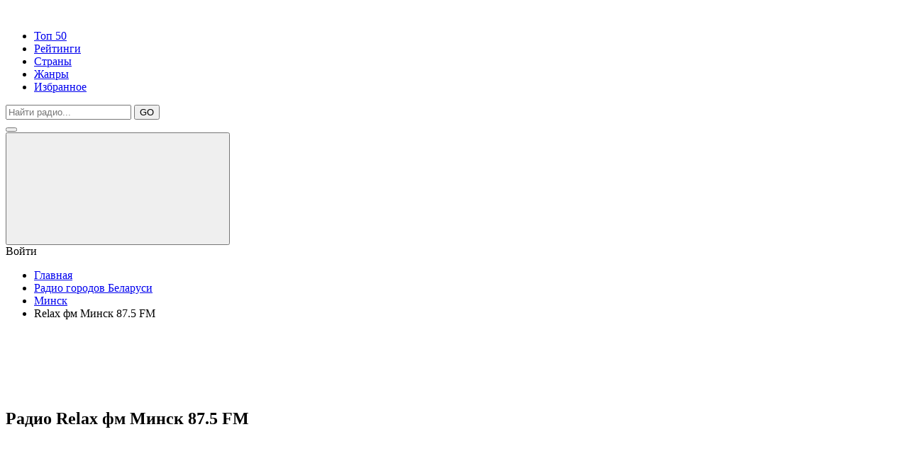

--- FILE ---
content_type: text/html; charset=UTF-8
request_url: https://all-radio.online/fm-by/minsk/relaxby
body_size: 7539
content:
<!DOCTYPE html>
<html lang="ru">
<head>
    <meta charset="UTF-8">
    <base href="https://all-radio.online/" />
    <title> Радио Relax фм Минск 87.5 FM - слушать онлайн бесплатно прямой эфир </title>
    
            <meta name="description" content="Слушать онлайн радио Relax фм Минск 87.5 FM в Минск, жанр relax, бесплатно в прямом эфире с хорошим качеством от all-radio.online"/>
            <meta name="keywords" content=""/>
    <meta charset="UTF-8">
    <meta name="viewport" content="width=device-width, initial-scale=1.0">
    <meta http-equiv="X-UA-Compatible" content="ie=edge">
    <link rel="stylesheet" href="assets/templates/css/main.css">

    <link rel="apple-touch-icon" sizes="57x57" href="assets/templates/img/favicon/apple-icon-57x57.png">
    <link rel="apple-touch-icon" sizes="60x60" href="assets/templates/img/favicon/apple-icon-60x60.png">
    <link rel="apple-touch-icon" sizes="72x72" href="assets/templates/img/favicon/apple-icon-72x72.png">
    <link rel="apple-touch-icon" sizes="76x76" href="assets/templates/img/favicon/apple-icon-76x76.png">
    <link rel="apple-touch-icon" sizes="114x114" href="assets/templates/img/favicon/apple-icon-114x114.png">
    <link rel="apple-touch-icon" sizes="120x120" href="assets/templates/img/favicon/apple-icon-120x120.png">
    <link rel="apple-touch-icon" sizes="144x144" href="assets/templates/img/favicon/apple-icon-144x144.png">
    <link rel="apple-touch-icon" sizes="152x152" href="assets/templates/img/favicon/apple-icon-152x152.png">
    <link rel="apple-touch-icon" sizes="180x180" href="assets/templates/img/favicon/apple-icon-180x180.png">
    <link rel="icon" type="image/png" sizes="192x192"  href="assets/templates/img/favicon/android-icon-192x192.png">
    <link rel="icon" type="image/png" sizes="32x32" href="assets/templates/img/favicon/favicon-32x32.png">
    <link rel="icon" type="image/png" sizes="96x96" href="assets/templates/img/favicon/favicon-96x96.png">
    <link rel="icon" type="image/png" sizes="16x16" href="assets/templates/img/favicon/favicon-16x16.png">
    <link rel="manifest" href="assets/templates/img/favicon/manifest.json">
    <meta name="msapplication-TileColor" content="#ffffff">
    <meta name="msapplication-TileImage" content="assets/templates/img/favicon/ms-icon-144x144.png">
    <meta name="theme-color" content="#ffffff">

        <style>.weqdsaerefwdc { display: none; }</style>
    
<script async src="https://pagead2.googlesyndication.com/pagead/js/adsbygoogle.js?client=ca-pub-6987733529023610"
     crossorigin="anonymous"></script>
     
<link rel="stylesheet" href="/assets/components/xlike/css/web/default.css" type="text/css" />
<link rel="stylesheet" href="/assets/components/msfavorites/css/default.min.css?v=63037a9" type="text/css" />
<script type="text/javascript">msFavoritesConfig={"actionUrl":"\/assets\/components\/msfavorites\/action.php","ctx":"web","version":"2.1.3-beta"};</script>
<script type="text/javascript">TicketsConfig={"ctx":"web","jsUrl":"\/assets\/components\/tickets\/js\/web\/","cssUrl":"\/assets\/components\/tickets\/css\/web\/","actionUrl":"\/assets\/components\/tickets\/action.php","close_all_message":"\u0437\u0430\u043a\u0440\u044b\u0442\u044c \u0432\u0441\u0435","tpanel":0,"enable_editor":1};</script>
<script type="text/javascript">TicketsConfig.editor={ticket: {onTab: {keepDefault:false, replaceWith:"	"},
        markupSet: [
            {name:"Bold", className: "btn-bold", key:"B", openWith:"<b>", closeWith:"</b>" },
            {name:"Italic", className: "btn-italic", key:"I", openWith:"<i>", closeWith:"</i>"  },
            {name:"Underline", className: "btn-underline", key:"U", openWith:"<u>", closeWith:"</u>" },
            {name:"Stroke through", className: "btn-stroke", key:"S", openWith:"<s>", closeWith:"</s>" },
            {separator:"---------------" },
            {name:"Bulleted List", className: "btn-bulleted", openWith:"	<li>", closeWith:"</li>", multiline:true, openBlockWith:"<ul>\n", closeBlockWith:"\n</ul>"},
            {name:"Numeric List", className: "btn-numeric", openWith:"	<li>", closeWith:"</li>", multiline:true, openBlockWith:"<ol>\n", closeBlockWith:"\n</ol>"},
            {separator:"---------------" },
            {name:"Quote", className: "btn-quote", openWith:"<blockquote>", closeWith:"</blockquote>"},
            {name:"Code", className: "btn-code", openWith:"<code>", closeWith:"</code>"},
            {name:"Link", className: "btn-link", openWith:"<a href=\"[![Link:!:http://]!]\">", closeWith:"</a>" },
            {name:"Picture", className: "btn-picture", replaceWith:"<img src=\"[![Source:!:http://]!]\" />" },
            {separator:"---------------" },
            {name:"Cut", className: "btn-cut", openWith:"<cut/>" }
        ]},comment: {onTab: {keepDefault:false, replaceWith:"	"},
        markupSet: [
            {name:"Bold", className: "btn-bold", key:"B", openWith:"<b>", closeWith:"</b>" },
            {name:"Italic", className: "btn-italic", key:"I", openWith:"<i>", closeWith:"</i>"  },
            {name:"Underline", className: "btn-underline", key:"U", openWith:"<u>", closeWith:"</u>" },
            {name:"Stroke through", className: "btn-stroke", key:"S", openWith:"<s>", closeWith:"</s>" },
            {separator:"---------------" },
            {name:"Quote", className: "btn-quote", openWith:"<blockquote>", closeWith:"</blockquote>"},
            {name:"Code", className: "btn-code", openWith:"<code>", closeWith:"</code>"},
            {name:"Link", className: "btn-link", openWith:"<a href=\"[![Link:!:http://]!]\">", closeWith:"</a>" },
            {name:"Picture", className: "btn-picture", replaceWith:"<img src=\"[![Source:!:http://]!]\" />" }
        ]}};</script>
<link rel="stylesheet" href="/assets/components/tickets/js/web/editor/editor.css" type="text/css" />
<link rel="stylesheet" href="/assets/components/tickets/css/web/default.css" type="text/css" />
<script type="text/javascript">TicketsConfig.formBefore = 0;TicketsConfig.thread_depth = 0;</script>
<link rel="stylesheet" href="/assets/components/office/css/main/default.css" type="text/css" />
<script type="text/javascript">OfficeConfig={"cssUrl":"\/assets\/components\/office\/css\/","jsUrl":"\/assets\/components\/office\/js\/","actionUrl":"\/assets\/components\/office\/action.php","close_all_message":"\u0437\u0430\u043a\u0440\u044b\u0442\u044c \u0432\u0441\u0435","pageId":36193,"csrf":"3d78763e2beb40b862141912fff0134f"};</script>
<link rel="stylesheet" href="/assets/components/office/css/auth/default.css" type="text/css" />
</head><body>
    <header>
    <div class="container">
        <div class="header_top">
            <div class="logo"><a href="/"><img src="assets/templates/img/logo.jpg" alt=""></a></div>
            <div class="menu_top">
                <ul class="menu">
                    <li><a href="/top-50">Топ 50</a></li>
                    <li><a href="/raiting">Рейтинги</a></li>
                    <li><a href="/fm-radio">Страны</a></li>
                    <li><a href="/genres">Жанры</a></li>
                   
                    <li><a href="/office">Избранное</a></li>
                </ul>
            </div>
                            <div class="header_top_search">
                    <form action="/poisk" method="get" id="header_top_search" class="search_block">
                        <div class="search_row">
                            <input placeholder="Найти радио..." type="text" name="query" id="query" value="">
                            <button type="submit" class="btn btn_search">GO</button>
                        </div>
                    </form>
                </div>
                        <div class="header_burger">
                <button type="button" class="btn btn_burger"><span></span></button>
            </div>
            <div class="header_enter">
                                    <button type="button" class="btn btn_enter" data-fancybox data-src="#enter_form"><svg class="enter"><use xlink:href="assets/templates/img/svg.svg#user"></use></svg></button>
                    <div class="tip">Войти</div>
                            </div>
        </div>
        <div class="header_bottom">
                                <ul class="breadcrumbs"><li><a href="/">Главная</a></li>
<li><a href="/fm-by">Радио городов Беларуси</a></li>
<li><a href="/fm-by/minsk">Минск</a></li>
<li>Relax фм Минск 87.5 FM</li></ul>                    </div>
    </div>
</header>    <div id="content">
        <div class="container">
    <!--script async src="https://pagead2.googlesyndication.com/pagead/js/adsbygoogle.js"></script-->
<!-- de адаптивный -->
<ins class="adsbygoogle"
     style="display:block"
     data-ad-client="ca-pub-6987733529023610"
     data-ad-slot="1693121203"
     data-ad-format="horizontal"
     data-full-width-responsive="true"></ins>
<script>
     (adsbygoogle = window.adsbygoogle || []).push({});
</script>            <section class="station station_player">
                
                                    <h1>Радио Relax фм Минск 87.5 FM</h1>
                                <aside>
                    <div class="player_block"><div class="player js_player">
    <svg class="play"><use xlink:href="assets/templates/img/svg.svg#play"></use></svg>
    <svg class="stop"><use xlink:href="assets/templates/img/svg.svg#pause"></use></svg>
</div>
<div class="volume">
    <input type="range" name="volume" id="volume" value="85" min="0" max="100" data-volume="85">
    <div class="volume_btn js_volume_btn">
        <svg class="mute"><use xlink:href="assets/templates/img/svg.svg#mute"></use></svg>
        <svg class="speak"><use xlink:href="assets/templates/img/svg.svg#speaker"></use></svg>
    </div>
</div>
<audio id="audio" preload="auto" src="https://live.humorfm.by:8443/relax-high"></audio>

</div>
                 
                    <div class="player_info_block" style="margin-top: 5px;">
                        <button type="button" class="btn btn_underplayer js_refreshStream">Перестало играть? Нажми сюда чтобы перезапустить!</button>
                        <button type="button" class="btn btn_underplayer js_stopStream">Остановить и очистить кеш.</button>
                        <button type="button" class="btn btn_underplayer js_brokenStream" data-id="36193">Не играет вообще? Жми сюда, сейчас исправим!</button>
                        <a class="btn btn_underplayer" href="https://live.humorfm.by:8443/relax-high" onclick="window.open(this.href, '', 'scrollbars=1,height='+Math.min(100, screen.availHeight)+',width='+Math.min(400, screen.availWidth)); return false;">Слушай с официального сайта</a>
                        <div class="like_block">
                            

<div class="xlike [ js-xlike-object ]" data-xlike-propkey="33dcd0b9cd276482b2eb640de26ef3f8be82cf34" data-xlike-parent="36193">
    <div class="xlike__items">
        <span class="xlike__item xlike__item_like">
            <a                class="xlike__link  [ js-xlike-button ]"
                data-xlike-value="1" href="javascript:undefined;"            >
                <svg class="like"><use xlink:href="assets/templates/img/svg.svg#like"></use></svg>
                <span class="xlike__count xlike__count_like [ js-xlike-number ]">0</span>
            </a>
        </span>
        <span class="xlike__item xlike__item_dislike">
            <a                class="xlike__link  [ js-xlike-button ]"
                data-xlike-value="-1" href="javascript:undefined;"            >
                <svg class="dislike"><use xlink:href="assets/templates/img/svg.svg#like"></use></svg>
                <span class="xlike__count xlike__count_dislike [ js-xlike-number ]">0</span>
            </a>
        </span>
    </div>
</div>
                            <div class="msfavorites-parent" style="">
                                <a class="msfavorites load"
                                   data-click=""
                                   data-data-id="36193"
                                   data-data-list="default"
                                   data-msfavorites-mode="list"
                                   title="Избранные">
                                    <svg class="heart"><use xlink:href="assets/templates/img/svg.svg#heart"></use></svg>                                </a>
                            </div>
                        </div>
                        <div class="stream_info">
                            <h2 style="font-size:14px;font-size:14px;min-height: 20px;">Контакты радиостанции Relax фм Минск 87.5 FM:</h2>
                            <ul>
                                                                    <li><b>Страна:</b> Беларусь</li>
                                                                                                    <li><b>Город:</b> Минск</li>
                                                                                                    <li><b>Телефон:</b> 375 17 268-88-88 реклама</li>
                                                                                                    <li><b>Адрес:</b> ул. Восточная 131, помещение 1, к.103, Минск, Беларусь</li>
                                                                                                    <li><b>Радиовещание:</b> 87.5</li>
                                                                
                                                                                                                                    <li>Официальный сайт: http://radiorelax.by</li>
                                                                                                    <li>Жанр: relax</li>
                                                            </ul>
                        </div>
                    </div>
                </aside>
                <div class="content">
                    <div class="station_images">
                        <div class="station_logo">
                            <img src="images/radioweb/relaxby-250.jpg" onerror="this.src ='assets/templates/vo-radio/img/vo-radio1.jpg'" alt="Relax фм Минск 87.5 FM">
                        </div>
<!--noindex-->
<ins class="adsbygoogle"
     style="display:inline-block;width:480px;height:280px"
     data-ad-client="ca-pub-6987733529023610"
     data-ad-slot="1693121203"
     data-ad-format="auto"
     data-full-width-responsive="true"></ins>
<script>
     (adsbygoogle = window.adsbygoogle || []).push({});
</script>
<!--/noindex-->
                    </div>
                    <div class="text_block">
                       
                        <blockquote>Слушайте онлайн бесплатно радиостанцию Relax фм Минск 87.5 FM на ноутбуке, смартфоне или планшете. Онлайнрадио Relax фм Минск 87.5 FM вещает в отличном качестве без помех на all-radio.online бесплатно и без регистрации. Транслирует популярную музыку и песни 2025 года в жанре relax. Воспользуйтесь сервисом Shazam для того, чтобы узнать текущий трек.</blockquote>
                        <div id="movie_video"></div><script type="text/javascript" src="https://vak345.com/s.js?v=a7ff29b80a07844d83123c33df9dadca" async></script>
                        <blockquote class="content_text"></blockquote>
                        <blockquote> 
                         Присоединись к all-radio.online:
                        <div class="item1">
                           <a href="https://www.facebook.com/allradionline/" rel="nofollow" target="_blank"><img alt="" src="images/srvs/facebook2.png" style="margin:0 0 -2px 0;" width="40" height="40" border="0"></a>
                           <a href="https://vk.com/allradi" rel="nofollow" target="_blank"><img alt="" src="images/srvs/vkontakte2.png" style="margin:0 0 -2px 0;" width="40" height="40" border="0"></a>
                           
                           <a href="https://zen.yandex.ru/id/5ddbf1b76c428f7920c2d5cf" rel="nofollow" target="_blank"><img alt="" src="images/srvs/dzen.png" style="margin:0 0 -2px 0;" width="40" height="40" border="0"></a> 
                           <a href="https://www.instagram.com/all_radio.online" rel="nofollow" target="_blank"><img alt="" src="images/srvs/instagram.png" style="margin:0 0 -2px 0;" width="40" height="40" border="0"></a> 
                           <a href="https://ok.ru/group/57100789874885" rel="nofollow" target="_blank"><img alt="" src="images/srvs/ok.jpg" style="margin:0 0 -2px 0;" width="40" height="40" border="0"></a> 
                        </div>   
                        </blockquote>
                        <script async src="//pkoqeg.com/nhtl17219liv0pm03yqh8876vuq/786/ykpw0k.php"></script>
                        <div data-la-block="32dc7b6a-930b-48cf-a56f-2052f136c35e"></div>
                        <!--noindex-->
                        <blockquote>Сайт ничего не транслирует и не ретранслирует. Все права на аудио материалы, представленные на нашем сайте принадлежат их законным владельцам и предназначены только для ознакомления. <b>Если Вы являетесь обладателем авторских прав на какие-либо материалы, используемые на этом сайте и желаете, чтобы они более не распространялись, просим Вас сообщить нам об этом в письме. В обращении укажите все необходимые документы, подтверждающие Ваше право на использование материалов и, соответственно, ссылки на них</b>. <a href="/about">Подробнее тут</a></blockquote>
                        <div>
                        <div class="efir">
                            
                    <a class="btn btn_official" href="http://radiorelax.by" onclick="window.open(this.href, '', 'scrollbars=1,height='+Math.min(400, screen.availHeight)+',width='+Math.min(400, screen.availWidth)); return false;"><span></span> Слушай с официального сайта</a>
                    
                        
                    <a style="margin-left: 30%;" class="btn btn_official" href="https://live.humorfm.by:8443/relax-high" onclick="window.open(this.href, '', 'scrollbars=1,height='+Math.min(400, screen.availHeight)+',width='+Math.min(400, screen.availWidth)); return false;"><span></span>Стрим радиостанции</a>                      
                    
                    </div></div>
                        <!--/noindex-->
                        
</div>
<br/>              
</div>
</section>
           

                    
                                                         <style>.ajax-snippet {    width: 100% !important;
    display: flex;}</style>
            
            <section>
                <h3 class="h2">Случайные радиостанции</h3>
                <div class="radios catalog">
                    <div class="radio_cell"><a href="/radio/ehr-urban">
    <div class="radio_cell_img">
        <img src="images/radioweb/ehr-urban-250.jpg" alt="EHR Urban" onerror="this.src ='/assets/templates/vo-radio/img/vo-radio1.jpg'"></span>
    </div>
    <div class="radio_cell_name">EHR Urban</div>
</a></div>
<div class="radio_cell"><a href="/radio/meganight-radio">
    <div class="radio_cell_img">
        <img src="images/radioweb/meganight-radio-250.jpg" alt="MegaNight RADIO" onerror="this.src ='/assets/templates/vo-radio/img/vo-radio1.jpg'"></span>
    </div>
    <div class="radio_cell_name">MegaNight RADIO</div>
</a></div>
<div class="radio_cell"><a href="/radio/zvukovaya90">
    <div class="radio_cell_img">
        <img src="images/radioweb/zvukovaya90-250.jpg" alt="Звуковая дорожка 90" onerror="this.src ='/assets/templates/vo-radio/img/vo-radio1.jpg'"></span>
    </div>
    <div class="radio_cell_name">Звуковая дорожка 90</div>
</a></div>
<div class="radio_cell"><a href="/radio/vibez-polygon.fm">
    <div class="radio_cell_img">
        <img src="images/radioweb/vibez-polygon.fm-250.jpg" alt="VIBEZ - Polygon.FM" onerror="this.src ='/assets/templates/vo-radio/img/vo-radio1.jpg'"></span>
    </div>
    <div class="radio_cell_name">VIBEZ - Polygon.FM</div>
</a></div>
<div class="radio_cell"><a href="/radio/don-tr">
    <div class="radio_cell_img">
        <img src="images/radioweb/dontr-250.jpg" alt="России Дон-Тр" onerror="this.src ='/assets/templates/vo-radio/img/vo-radio1.jpg'"></span>
    </div>
    <div class="radio_cell_name">России Дон-Тр</div>
</a></div>
<div class="radio_cell"><a href="/radio/ehr-remix">
    <div class="radio_cell_img">
        <img src="images/radioweb/ehr-remix-250.jpg" alt="EHR Remix" onerror="this.src ='/assets/templates/vo-radio/img/vo-radio1.jpg'"></span>
    </div>
    <div class="radio_cell_name">EHR Remix</div>
</a></div>
<div class="radio_cell"><a href="/radio/govorit-moskva">
    <div class="radio_cell_img">
        <img src="images/radioweb/govorit-moskva-250.jpg" alt="Говорит Москва" onerror="this.src ='/assets/templates/vo-radio/img/vo-radio1.jpg'"></span>
    </div>
    <div class="radio_cell_name">Говорит Москва</div>
</a></div>                </div>
            </section>
            <center>
            <section class="station station_content">
                <div class="comments_block">
                    <div class="comments">
    
    <h3>Отзывы о Relax фм Минск 87.5 FM(<span id="comment-total"></span>)</h3>
   <!-- <h3>%comments]] (<span id="comment-total">+total]]</span>)</h3>-->

    <div id="comments-wrapper">
        <ol class="comment-list" id="comments"></ol>
    </div>

    <div id="comments-tpanel">
        <div id="tpanel-refresh"></div>
        <div id="tpanel-new"></div>
    </div>
</div><h4 id="comment-new-link">
    <a href="#" class="btn btn-primary">Написать комментарий</a>
</h4>

<div id="comment-form-placeholder" style="display:none">
    <form id="comment-form" action="" method="post" class="fonm_block">
        <div id="comment-preview-placeholder"></div>
        <input type="hidden" name="thread" value="resource-36193"/>
        <input type="hidden" name="parent" value="0"/>
        <input type="hidden" name="id" value="0"/>

        <div class="form_row">
            <div class="form_row_cell">
                <label for="comment-name">Автор:</label>
                <input type="text" name="name" value="" id="comment-name" class="form_input"/>
                <span class="error"></span>
            </div>
            <div class="form_row_cell">
                <label for="comment-email">Email:</label>
                <input type="text" name="email" value="" id="comment-email" class="form_input"/>
                <span class="error"></span>
            </div>
        </div>

        <div class="">
            <label for="comment-editor"></label>
            <textarea name="text" id="comment-editor" cols="30" rows="10" class="form_input"></textarea>
        </div>

        <div class="form-group">
    <label for="comment-captcha" id="comment-captcha">Введите сумму 4 + 10</label>
    <input type="text" name="captcha" value="" id="comment-captcha" class="form-control" />
    <span class="error"></span>
</div>


        <div class="form-actions">
            <input type="button" class="btn btn-default preview" value="Предпросмотр"
                   title="Ctrl + Enter"/>
            <input type="submit" class="btn btn-primary submit" value="Написать"
                   title="Ctrl + Shift + Enter"/>
            <span class="time"></span>
        </div>
    </form>
</div>                </div>
            </section>
            </center>
        </div>
    </div>
    <footer>
    <div class="footer_top">
        <div class="container">
            <div class="footer_left"><a href="/"><img src="assets/templates/img/logo_light.jpg" alt="Логотип"></a></div>
            <div class="footer_center">
                <ul class="footer_menu menu">
                    <li><a href="/about">О нас</a></li>
                    <li><a href="/info">Контакты</a></li>
                    <li><a href="/dobavit-radio">Добавить радио</a></li>
                    <li><a href="/reclama">Размещение рекламы</a></li>
                    <li><a href="/privacy">Политика конфиденциальности</a></li>
                </ul>
            </div>
            <!-- <div class="footer_right"></div> -->
        </div>
    </div>
    <div class="footer_bottom">
        <div class="container">
            <div class="copyright">Все права на использование аудио или других материалов на данном сайте находятся в собственности их законных авторов и владельцев. 2025г.</div>
        </div>
    </div>
    <!-- Yandex.Metrika counter -->
<script type="text/javascript" >
   (function(m,e,t,r,i,k,a) { m[i]=m[i]||function() { (m[i].a=m[i].a||[]).push(arguments) } ;
   m[i].l=1*new Date();k=e.createElement(t),a=e.getElementsByTagName(t)[0],k.async=1,k.src=r,a.parentNode.insertBefore(k,a) } )
   (window, document, "script", "https://mc.yandex.ru/metrika/tag.js", "ym");

   ym(52094781, "init",  { 
        id:52094781,
        clickmap:true,
        trackLinks:true,
        accurateTrackBounce:true,
        webvisor:true
    } );
</script>
<noscript><div><img src="https://mc.yandex.ru/watch/52094781" style="position:absolute; left:-9999px;" alt="" /></div></noscript>
<!-- /Yandex.Metrika counter -->
</footer>





    <div id="enter_form" class="modal">
    <div class="tabs">
        <ul>
    <li class="active">Вход</li>
    <li>Регистрация</li>
</ul>
<ul id="office-auth-form">
    <li>
        <!-- login -->
        <form action="#" method="post" id="login" class="fonm_block"  id="office-auth-login">
            <input type="hidden" name="action" value="auth/formLogin"/>
            <input type="hidden" name="return" value=""/>
            
            <div class="form_row">
                <label for="office-auth-login-username">Логин:</label>
                <input type="text" name="username" id="office-auth-login-username" class="form_input" value="" placeholder="Логин">
            </div>
            <div class="form_row">
                <label for="office-login-form-password">Пароль:</label>
                <input type="password" name="password" id="office-login-form-password" class="form_input" value="" placeholder="Пароль" autocomplete="off">
            </div>
            <button type="submit" class="btn">Войти</button>
        </form>
    </li>
    <li>
        <!-- registration -->
        <form action="#" method="post" id="office-auth-register" class="ajax_form fonm_block">
                
            <div class="form_row">
                <label for="office-auth-register-username">Логин:</label>
                <input type="text" name="username" id="office-auth-register-username" placeholder="Имя" autocomplete="off">
            </div>
            <div class="form_row">
                <label for="office-auth-register-fullname">Имя:</label>
                <input type="text" name="fullname" id="office-auth-register-fullname" value="" placeholder="Логин" autocomplete="off">
            </div>
            <div class="form_row">
                <label for="office-auth-register-email">Е_майл:</label>
                <input type="email" name="email" id="office-auth-register-email" placeholder="Е-майл" class="required" autocomplete="off" required>
            </div>
            <div class="form_row">
                <label for="office-auth-register-password">Пароль:</label>
                <input type="password" name="password" id="office-auth-register-password" value="" placeholder="Пароль" autocomplete="off" class="required" required>
            </div>
             <input type="hidden" name="action" value="auth/formRegister">
            <button type="submit" class="btn">Зарегистрироваться</button>
        </form>
    </li>
</ul>    </div>
</div>

<div id="logout_office" class="modal">
    <div class="logout_office">
        <a href="/office" class="logout_side">
            <svg class="home"><use xlink:href="assets/templates/img/svg.svg#home"></use></svg>            Личный кабинет        </a>
        <a href="/fm-by/minsk/relaxby?action=auth%2Flogout" class="logout_side">
            <svg class="exit"><use xlink:href="assets/templates/img/svg.svg#exit"></use></svg>            Выйти
        </a>
    </div>
</div>    <script src="assets/templates/js/detect.min.js"></script>
<link rel="stylesheet" href="assets/templates/css/media.css">
<link href="https://fonts.googleapis.com/css?family=Open+Sans|PT+Sans|Raleway|Oswald&amp;subset=cyrillic" rel="stylesheet">
<script src="https://cdnjs.cloudflare.com/ajax/libs/jquery/3.3.1/jquery.min.js"></script>
<script src="//yastatic.net/es5-shims/0.0.2/es5-shims.min.js" async></script>
<script src="//yastatic.net/share2/share.js" async></script>
<link rel="stylesheet" href="https://cdn.jsdelivr.net/gh/fancyapps/fancybox@3.5.6/dist/jquery.fancybox.min.css" />
<script src="https://cdn.jsdelivr.net/gh/fancyapps/fancybox@3.5.6/dist/jquery.fancybox.min.js" async></script>
<script src="assets/templates/js/lib.min.js" defer></script>
<script src="assets/templates/js/main.js"></script>





<style>
    .office-message-success,.af-message-success { background-color: #f98561 !important; }
    .jGrowl { font-size: 16px; !important; }
</style>    
<script type="text/javascript" src="/assets/components/xlike/js/web/default.js"></script>
<script type="text/javascript">
                if (typeof(xLikeCls) == "undefined") {
                    var xLikeCls = new xLike({"actionUrl":"\/assets\/components\/xlike\/action.php"});
                }
            </script>
<script type="text/javascript" src="/assets/components/msfavorites/js/default.min.js?v=63037a9"></script>
<script type="text/javascript" src="/assets/components/tickets/js/web/editor/jquery.markitup.js"></script>
<script type="text/javascript" src="/assets/components/tickets/js/web/default.js"></script>
<script type="text/javascript" src="/assets/components/office/js/main/default.js"></script>
<script type="text/javascript" src="/assets/components/office/js/auth/default.js"></script>
</body>
</html>

--- FILE ---
content_type: text/html; charset=utf-8
request_url: https://www.google.com/recaptcha/api2/aframe
body_size: 266
content:
<!DOCTYPE HTML><html><head><meta http-equiv="content-type" content="text/html; charset=UTF-8"></head><body><script nonce="Pbau7JQsvC2bvpQpYTPn6Q">/** Anti-fraud and anti-abuse applications only. See google.com/recaptcha */ try{var clients={'sodar':'https://pagead2.googlesyndication.com/pagead/sodar?'};window.addEventListener("message",function(a){try{if(a.source===window.parent){var b=JSON.parse(a.data);var c=clients[b['id']];if(c){var d=document.createElement('img');d.src=c+b['params']+'&rc='+(localStorage.getItem("rc::a")?sessionStorage.getItem("rc::b"):"");window.document.body.appendChild(d);sessionStorage.setItem("rc::e",parseInt(sessionStorage.getItem("rc::e")||0)+1);localStorage.setItem("rc::h",'1763994052080');}}}catch(b){}});window.parent.postMessage("_grecaptcha_ready", "*");}catch(b){}</script></body></html>